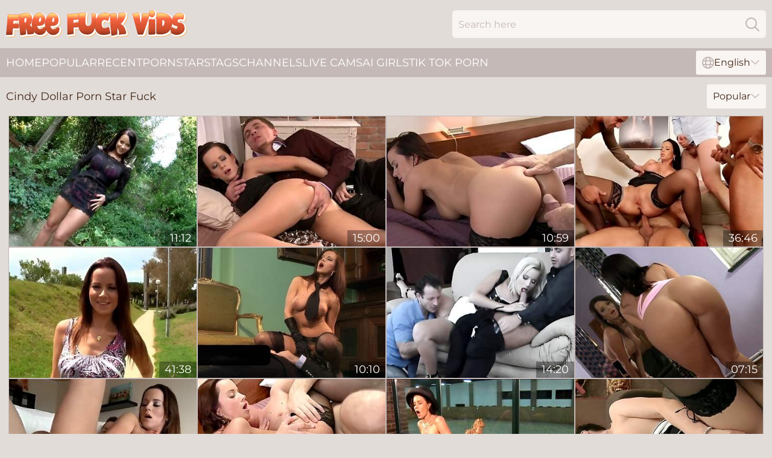

--- FILE ---
content_type: text/html; charset=utf-8
request_url: https://www.freefuckvids.com/models/cindy-dollar/
body_size: 13133
content:
<!DOCTYPE html>
<html lang="en">
<head>
    <script src="/atgsvsijoh/xlzcj/tfeohvacy.js" async></script>
    <title>Free Cindy Dollar Pornstar Fucking Videos at FreeFuckVids.com</title>
    <meta name="description" content="Searching for FREE Porn Videos of Cindy Dollar getting fucked? We have collected all the best sex movies featuring ► Cindy Dollar Porn Star ◄ for you on this page! Come in now and watch!"/>
    <link rel="canonical" href="https://www.freefuckvids.com/models/cindy-dollar/"/>
    <meta name="referrer" content="always"/>
    <meta http-equiv="Content-Type" content="text/html; charset=UTF-8"/>
    <meta content="width=device-width, initial-scale=0.8, maximum-scale=0.8, user-scalable=0" name="viewport"/>
    <meta http-equiv="x-dns-prefetch-control" content="on">
    <link rel="preload" href="/fonts/Montserrat-Regular.woff2" as="font">
    <link rel="preload" href="/fonts/icons.woff2" as="font">
    <link rel="dns-prefetch" href="https://css.freefuckvids.com">
    <link rel="icon" href="/favicon.ico" sizes="any">
    <link rel="icon" type="image/png" href="/favicon-32x32.png" sizes="32x32">
    <link rel="icon" type="image/png" href="/favicon-16x16.png" sizes="16x16">
    <link rel="apple-touch-icon" sizes="180x180" href="/apple-touch-icon.png">
    <link rel="manifest" href="/site.webmanifest">
    <meta name="theme-color" content="#e2dcd9" />
    <link rel="stylesheet" type="text/css" href="/fuckvids.css?v=1766829784"/>
    <meta name="rating" content="adult" />
    
    <link rel="alternate" hreflang="x-default" href="https://www.freefuckvids.com/models/cindy-dollar/" />
<link rel="alternate" hreflang="en" href="https://www.freefuckvids.com/models/cindy-dollar/" />
<link rel="alternate" hreflang="es" href="https://www.freefuckvids.com/es/models/cindy-dollar/" />
<link rel="alternate" hreflang="de" href="https://www.freefuckvids.com/de/models/cindy-dollar/" />
<link rel="alternate" hreflang="ru" href="https://www.freefuckvids.com/ru/models/cindy-dollar/" />
<link rel="alternate" hreflang="nl" href="https://www.freefuckvids.com/nl/models/cindy-dollar/" />
<link rel="alternate" hreflang="it" href="https://www.freefuckvids.com/it/models/cindy-dollar/" />
<link rel="alternate" hreflang="fr" href="https://www.freefuckvids.com/fr/models/cindy-dollar/" />
<link rel="alternate" hreflang="et" href="https://www.freefuckvids.com/ee/models/cindy-dollar/" />
<link rel="alternate" hreflang="el" href="https://www.freefuckvids.com/gr/models/cindy-dollar/" />
<link rel="alternate" hreflang="pl" href="https://www.freefuckvids.com/pl/models/cindy-dollar/" />
<link rel="alternate" hreflang="cs" href="https://www.freefuckvids.com/cz/models/cindy-dollar/" />
<link rel="alternate" hreflang="da" href="https://www.freefuckvids.com/dk/models/cindy-dollar/" />
<link rel="alternate" hreflang="no" href="https://www.freefuckvids.com/no/models/cindy-dollar/" />
<link rel="alternate" hreflang="sv" href="https://www.freefuckvids.com/se/models/cindy-dollar/" />
<link rel="alternate" hreflang="pt" href="https://www.freefuckvids.com/pt/models/cindy-dollar/" />
<link rel="alternate" hreflang="ja" href="https://www.freefuckvids.com/jp/models/cindy-dollar/" />
<link rel="alternate" hreflang="zh" href="https://www.freefuckvids.com/cn/models/cindy-dollar/" />
<link rel="alternate" hreflang="ko" href="https://www.freefuckvids.com/kr/models/cindy-dollar/" />
<link rel="alternate" hreflang="fi" href="https://www.freefuckvids.com/fi/models/cindy-dollar/" />

    <base target="_blank"/>
    <script>
        var cid = 'cindy-dollar';
        var intid = '141068';
        var page_type = 'search';
        var r_count = '492';
        var page_lang = 'en';
    </script>
    <script type="application/ld+json">
    {
        "@context": "https://schema.org",
        "@type": "ProfilePage",
        "name": "Free Cindy Dollar Pornstar Fucking Videos at FreeFuckVids.com",
        "url": "https://www.freefuckvids.com/models/cindy-dollar/",
        "description": "Searching for FREE Porn Videos of Cindy Dollar getting fucked? We have collected all the best sex movies featuring ► Cindy Dollar Porn Star ◄ for you on this page! Come in now and watch!",
        "mainEntity": {
            "@type": "Person",
            "name": "Cindy Dollar",
            "url": "https://www.freefuckvids.com/models/cindy-dollar/"
        }
    }
</script>
</head>
<body>
<div class="main">
    <header class="header-desk">
        <div class="s-sites">
            <ul>
                
            </ul>
        </div>
        <div class="header-wrapper">
            <div class="mob-menu-button nav-trigger" data-trigger="nav" aria-label="Navigation" role="button">
                <i class="icon icon-bars" role="img"></i>
            </div>
            <div class="logo">
                <a href="/" target="_self">
                    <img alt="Free Fuck Videos" width="300" height="110"
                         src="/fuckvidsm.svg"/>
                </a>
            </div>
            <div class="mob-menu-button search-trigger" data-trigger="search" aria-label="Search" role="button">
                <i class="icon icon-magnifying-glass" role="img"></i>
            </div>
            <div class="search-container" data-container="search">
                <form action="/search/" target="_self" method="POST" role="search" class="search">
                    <input type="text" autocomplete="off" placeholder="Search here" aria-label="Search here" maxlength="100" id="search" class="search__text">
                    <button type="submit" aria-label="Search">
                        <i class="icon icon-magnifying-glass" role="img" aria-label="search"></i>
                    </button>
                    <span class="search-cross" aria-label="clear"><i class="icon icon-xmark-large" role="img"></i></span>
                </form>
            </div>
        </div>
    </header>
    <nav class="nav-wrapper" data-container="nav">
        <ul class="navigation">
            <li><a href="/" target="_self">Home</a></li><li><a href="/popular/" target="_self">Popular</a></li><li><a href="/recent/" target="_self">Recent</a></li><li><a href="/models/" target="_self">Pornstars</a></li><li><a href="/tags/" target="_self">Tags</a></li><li><a href="/channel/" target="_self">Channels</a></li>
                
            <li class="s-tab"><a href="/go/cams/" target="_blank" rel="noopener nofollow">live cams</a></li>
            <li class="s-tab"><a href="/go/ai/" target="_blank" rel="noopener nofollow">AI Girls</a></li>
            <li class="s-tab"><a href="/go/tiktok/" target="_blank" rel="noopener nofollow">Tik Tok Porn</a></li>
            <li class="main-sorts-dropdown lang-switcher-container">
  <div class="lang-switcher">
    <div class="item-trigger dropdown_trigger"><i class="icon icon-globe"></i>English<i class="icon icon-chevron-down"></i></div>
    <div class="item-container dropdown_container">
      <ul>
        <li class="active"><a href="/models/cindy-dollar/" target="_self" data-lang="en" class="switcher-lang-item">English</a></li><li class=""><a href="/cn/models/cindy-dollar/" target="_self" data-lang="cn" class="switcher-lang-item">Chinese</a></li><li class=""><a href="/cz/models/cindy-dollar/" target="_self" data-lang="cz" class="switcher-lang-item">Czech</a></li><li class=""><a href="/dk/models/cindy-dollar/" target="_self" data-lang="dk" class="switcher-lang-item">Danish</a></li><li class=""><a href="/nl/models/cindy-dollar/" target="_self" data-lang="nl" class="switcher-lang-item">Dutch</a></li><li class=""><a href="/ee/models/cindy-dollar/" target="_self" data-lang="ee" class="switcher-lang-item">Estonian</a></li><li class=""><a href="/fi/models/cindy-dollar/" target="_self" data-lang="fi" class="switcher-lang-item">Finnish</a></li><li class=""><a href="/fr/models/cindy-dollar/" target="_self" data-lang="fr" class="switcher-lang-item">French</a></li><li class=""><a href="/de/models/cindy-dollar/" target="_self" data-lang="de" class="switcher-lang-item">German</a></li><li class=""><a href="/gr/models/cindy-dollar/" target="_self" data-lang="gr" class="switcher-lang-item">Greek</a></li><li class=""><a href="/it/models/cindy-dollar/" target="_self" data-lang="it" class="switcher-lang-item">Italian</a></li><li class=""><a href="/jp/models/cindy-dollar/" target="_self" data-lang="jp" class="switcher-lang-item">Japanese</a></li><li class=""><a href="/kr/models/cindy-dollar/" target="_self" data-lang="kr" class="switcher-lang-item">Korean</a></li><li class=""><a href="/no/models/cindy-dollar/" target="_self" data-lang="no" class="switcher-lang-item">Norwegian</a></li><li class=""><a href="/pl/models/cindy-dollar/" target="_self" data-lang="pl" class="switcher-lang-item">Polish</a></li><li class=""><a href="/pt/models/cindy-dollar/" target="_self" data-lang="pt" class="switcher-lang-item">Portuguese</a></li><li class=""><a href="/ru/models/cindy-dollar/" target="_self" data-lang="ru" class="switcher-lang-item">Russian</a></li><li class=""><a href="/es/models/cindy-dollar/" target="_self" data-lang="es" class="switcher-lang-item">Spanish</a></li><li class=""><a href="/se/models/cindy-dollar/" target="_self" data-lang="se" class="switcher-lang-item">Swedish</a></li>
      </ul>
    </div>
  </div>
</li>
        </ul>
        <div class="close-button" aria-label="close navigation" role="button">
            <i class="icon icon-xmark-large" role="img" aria-label="close"></i>
        </div>
    </nav>
    <div class="tabs-mobile">
        <ul>
            <li class="s-tab"><a href="/go/cams/" target="_blank" rel="noopener nofollow">live cams</a></li>
            <li class="s-tab"><a href="/go/ai/" target="_blank" rel="noopener nofollow">AI Girls</a></li>
            <li class="s-tab"><a href="/go/tiktok/" target="_blank" rel="noopener nofollow">Tik Tok Porn</a></li>
        </ul>
    </div>
    <div class="title-section has-sorts">
        <div>
            <h1>Cindy Dollar Porn Star Fuck</h1>
            <div class="main-sorts-dropdown">
                <div class="item-trigger dropdown_trigger">Popular<i class="icon icon-chevron-down"></i></div>
                <div class="item-container dropdown_container">
                    <ul>
                        <li class="active"><a href="/models/cindy-dollar/" target="_self">Popular</a></li>
                        <li class=""><a href="/models/cindy-dollar/latest/" target="_self">Newest</a></li>
                        <li class="#SORTS_LONGEST_ACTIVE#"><a href="/models/cindy-dollar/longest/" target="_self">Longest</a></li>
                    </ul>
                </div>
            </div>
        </div>
    </div>
    <div class="not-found-message hidden">
        
    </div>
    
    <div class="rena">
        <div class="evony" id="iris">
            <div class="caitlyn" data-alfonsina="65122703"><a href="/videos/65122703-double-penetration-and-cumshot-in-mouth-of-two-monster-cocks-for-wonderful.html"   target="_self" ><img class="chatty" data-src="https://cdn.freefuckvids.com/2/088/65122703/1_460.jpg" width="300" height="250" /></a><div class="gari">11:12</div></div><div class="caitlyn" data-alfonsina="53363566"><a href="/videos/53363566-busty-tits-mature-gets-pounded-hard.html"   target="_self" ><img class="chatty" data-src="https://cdn.freefuckvids.com/61/011/53363566/1_460.jpg" width="300" height="250" /></a><div class="gari">15:00</div></div><div class="caitlyn" data-alfonsina="69105203"><a href="/videos/69105203-lustful-mommy-hard-thrilling-xxx-clip.html"   target="_self" ><img class="chatty" data-src="https://cdn.freefuckvids.com/61/040/69105203/1_460.jpg" width="300" height="250" /></a><div class="gari">10:59</div></div><div class="caitlyn" data-alfonsina="86745773"><a href="/videos/86745773-black-stockings-cindy-dollar-gang.html"   target="_self" ><img class="chatty" data-src="https://cdn.freefuckvids.com/12/048/86745773/1_460.jpg" width="300" height="250" /></a><div class="gari">36:46</div></div><div class="caitlyn" data-alfonsina="13947619"><a href="/videos/13947619-assfuck-dollar-baby-cindy-dollar-hot-porn-video.html"   target="_self" ><img class="chatty" data-src="https://cdn.freefuckvids.com/60/089/13947619/1_460.jpg" width="300" height="250" /></a><div class="gari">41:38</div></div><div class="caitlyn" data-alfonsina="49463280"><a href="/videos/49463280-cindys-submission-sex.html"   target="_self" ><img class="chatty" data-src="https://cdn.freefuckvids.com/66/121/49463280/1_460.jpg" width="300" height="250" /></a><div class="gari">10:10</div></div><div class="caitlyn" data-alfonsina="71449594"><a href="/videos/71449594-pix-and-video-featuring-cindy-dollars-blonde-sex.html"   target="_self" ><img class="chatty" data-src="https://cdn.freefuckvids.com/66/313/71449594/1_460.jpg" width="300" height="250" /></a><div class="gari">14:20</div></div><div class="caitlyn" data-alfonsina="61378659"><a href="/videos/61378659-cindy-dollar-dp-x.html"   target="_self" ><img class="chatty" data-src="https://cdn.freefuckvids.com/121/035/61378659/1_460.jpg" width="300" height="250" /></a><div class="gari">07:15</div></div><div class="caitlyn" data-alfonsina="42693751"><a href="/videos/42693751-enjoying-with-cindy-dollar-cindy-dollar.html"   target="_self" ><img class="chatty" data-src="https://cdn.freefuckvids.com/61/063/42693751/1_460.jpg" width="300" height="250" /></a><div class="gari">46:19</div></div><div class="caitlyn" data-alfonsina="43983329"><a href="/videos/43983329-chuck-loads-and-cindy-dollar-busty-brunette-gets-fucked-with-her-panties-on.html"   target="_self" ><img class="chatty" data-src="https://cdn.freefuckvids.com/107/184/43983329/1_460.jpg" width="300" height="250" /></a><div class="gari">06:48</div></div><div class="caitlyn" data-alfonsina="52582606"><a href="/videos/52582606-hot-buxom-cougar-rides-his-hard-pecker.html"   target="_self" ><img class="chatty" data-src="https://cdn.freefuckvids.com/61/014/52582606/1_460.jpg" width="300" height="250" /></a><div class="gari">23:41</div></div><div class="caitlyn" data-alfonsina="72323652"><a href="/videos/72323652-assfucked-milfs-03-cindy-dollar-lara-latex-mandy-paradise-kayla-green-mike.html"   target="_self" ><img class="chatty" data-src="https://cdn.freefuckvids.com/107/205/72323652/1_460.jpg" width="300" height="250" /></a><div class="gari">06:14</div></div><div class="caitlyn" data-alfonsina="13954294"><a href="/videos/13954294-big-pretty-titties-german-babe-hoclip-cindy-dollar.html"   target="_self" ><img class="chatty" data-src="https://cdn.freefuckvids.com/12/163/13954294/1_460.jpg" width="300" height="250" /></a><div class="gari">25:23</div></div><div class="caitlyn" data-alfonsina="62102141"><a href="/videos/62102141-glamour-cougar-enjoys-crazy-cunnilingus.html"   target="_self" ><img class="chatty" data-src="https://cdn.freefuckvids.com/61/053/62102141/1_460.jpg" width="300" height="250" /></a><div class="gari">15:00</div></div><div class="caitlyn" data-alfonsina="60589642"><a href="/videos/60589642-cindy-dollar-public-displays-of-affection.html"   target="_self" ><img class="chatty" data-src="https://cdn.freefuckvids.com/61/052/60589642/1_460.jpg" width="300" height="250" /></a><div class="gari">27:41</div></div><div class="caitlyn" data-alfonsina="41414852"><a href="/videos/41414852-two-maids-one-man-and-a-strap-on.html"   target="_self" ><img class="chatty" data-src="https://cdn.freefuckvids.com/58/351/41414852/1_460.jpg" width="300" height="250" /></a><div class="gari">22:29</div></div><div class="caitlyn" data-alfonsina="67895057"><a href="/videos/67895057-cindy-dollar-and-anna-polina-in-group-sex-with-four-big-boobs-maids.html"   target="_self" ><img class="chatty" data-src="https://cdn.freefuckvids.com/116/011/67895057/1_460.jpg" width="300" height="250" /></a><div class="gari">07:59</div></div><div class="caitlyn" data-alfonsina="29604174"><a href="/videos/29604174-des-ires-jessyca-wilson-and-piper-fawn-bourgeoise-decadent-judith-eufrat.html"   target="_self" ><img class="chatty" data-src="https://cdn.freefuckvids.com/12/141/29604174/1_460.jpg" width="300" height="250" /></a><div class="gari">01:24:23</div></div><div class="caitlyn" data-alfonsina="50848142"><a href="/videos/50848142-lustful-whores-hardcore-group-sex-video.html"   target="_self" ><img class="chatty" data-src="https://cdn.freefuckvids.com/61/040/50848142/1_460.jpg" width="300" height="250" /></a><div class="gari">38:44</div></div><div class="caitlyn" data-alfonsina="10548139"><a href="/videos/10548139-cindy-dollar-billie-star-and-eva-everheart-kayla-veronika.html"   target="_self" ><img class="chatty" data-src="https://cdn.freefuckvids.com/80/100/10548139/1_460.jpg" width="300" height="250" /></a><div class="gari">02:11:35</div></div><div class="caitlyn" data-alfonsina="53122702"><a href="/videos/53122702-cindy-dollar-ass-to-mouth.html"   target="_self" ><img class="chatty" data-src="https://cdn.freefuckvids.com/12/266/53122702/1_460.jpg" width="300" height="250" /></a><div class="gari">22:04</div></div><div class="caitlyn" data-alfonsina="18457577"><a href="/videos/18457577-cindy-dollar-his-first-milf.html"   target="_self" ><img class="chatty" data-src="https://cdn.freefuckvids.com/107/022/18457577/1_460.jpg" width="300" height="250" /></a><div class="gari">08:00</div></div><div class="caitlyn" data-alfonsina="10548445"><a href="/videos/10548445-handjobgoddess-cindy-dollar-lets-get-down-to-handjob.html"   target="_self" ><img class="chatty" data-src="https://cdn.freefuckvids.com/12/146/10548445/1_460.jpg" width="300" height="250" /></a><div class="gari">32:44</div></div><div class="caitlyn" data-alfonsina="10548362"><a href="/videos/10548362-cindy-dollar-assfucking.html"   target="_self" ><img class="chatty" data-src="https://cdn.freefuckvids.com/12/146/10548362/1_460.jpg" width="300" height="250" /></a><div class="gari">11:44</div></div><div class="caitlyn" data-alfonsina="68294660"><a href="/videos/68294660-hot-office-girl-fucks-her-bosses-pervmilfsandteens.html"   target="_self" ><img class="chatty" data-src="https://cdn.freefuckvids.com/3188/004/68294660/1_460.jpg" width="300" height="250" /></a><div class="gari">01:15:35</div></div><div class="caitlyn" data-alfonsina="37812956"><a href="/videos/37812956-cute-babe-cindy-dollar-hot-sex-clip-in-pov.html"   target="_self" ><img class="chatty" data-src="https://cdn.freefuckvids.com/60/106/37812956/1_460.jpg" width="300" height="250" /></a><div class="gari">32:44</div></div><div class="caitlyn" data-alfonsina="32717798"><a href="/videos/32717798-horny-pornstar-cindy-dollar-in-fabulous-cumshots-dp-sex-scene.html"   target="_self" ><img class="chatty" data-src="https://cdn.freefuckvids.com/101/039/32717798/1_460.jpg" width="300" height="250" /></a><div class="gari">29:45</div></div><div class="caitlyn" data-alfonsina="84265973"><a href="/videos/84265973-cindy-dollar-anal-compilation.html"   target="_self" ><img class="chatty" data-src="https://cdn.freefuckvids.com/80/010/84265973/1_460.jpg" width="300" height="250" /></a><div class="gari">09:22</div></div><div class="caitlyn" data-alfonsina="80932489"><a href="/videos/80932489-busty-blonde-cindy-dollar-plays-with-her-pussy-solo-twisty.html"   target="_self" ><img class="chatty" data-src="https://cdn.freefuckvids.com/58/163/80932489/1_460.jpg" width="300" height="250" /></a><div class="gari">12:05</div></div><div class="caitlyn" data-alfonsina="13950312"><a href="/videos/13950312-cindy-dollar-is-so-sexy.html"   target="_self" ><img class="chatty" data-src="https://cdn.freefuckvids.com/12/163/13950312/1_460.jpg" width="300" height="250" /></a><div class="gari">20:52</div></div><div class="caitlyn" data-alfonsina="38776902"><a href="/videos/38776902-naughty-prison-guard-with-perfect-tits-gets-fucked-in-the-ass-by-convict.html"   target="_self" ><img class="chatty" data-src="https://cdn.freefuckvids.com/58/338/38776902/1_460.jpg" width="300" height="250" /></a><div class="gari">08:08</div></div><div class="caitlyn" data-alfonsina="43212423"><a href="/videos/43212423-cindy-dollar-little-black-dress.html"   target="_self" ><img class="chatty" data-src="https://cdn.freefuckvids.com/111/011/43212423/1_460.jpg" width="300" height="250" /></a><div class="gari">06:15</div></div><div class="caitlyn" data-alfonsina="41410752"><a href="/videos/41410752-liveshow-daria-glower-cindy-dollar.html"   target="_self" ><img class="chatty" data-src="https://cdn.freefuckvids.com/12/217/41410752/1_460.jpg" width="300" height="250" /></a><div class="gari">44:51</div></div><div class="caitlyn" data-alfonsina="37068077"><a href="/videos/37068077-stunning-glamour-blonde-cindy-dollar-puts-giant-dildo-in-her-pussy.html"   target="_self" ><img class="chatty" data-src="https://cdn.freefuckvids.com/42/022/37068077/1_460.jpg" width="300" height="250" /></a><div class="gari">07:00</div></div><div class="caitlyn" data-alfonsina="43248884"><a href="/videos/43248884-cindy-dollar-and-clanddi-jinkcego-in-an-intense-orgy-with-dp.html"   target="_self" ><img class="chatty" data-src="https://cdn.freefuckvids.com/58/176/43248884/1_460.jpg" width="300" height="250" /></a><div class="gari">08:00</div></div><div class="caitlyn" data-alfonsina="41411634"><a href="/videos/41411634-hot-girl-cindy-dollar-gives-a-guy-all-of-her-sexual-thrills.html"   target="_self" ><img class="chatty" data-src="https://cdn.freefuckvids.com/41/029/41411634/1_460.jpg" width="300" height="250" /></a><div class="gari">08:00</div></div><div class="caitlyn" data-alfonsina="88650618"><a href="/videos/88650618-kristine-crystalis-and-cindy-dollar-in-anal-pleasure-in-trio-with-a.html"   target="_self" ><img class="chatty" data-src="https://cdn.freefuckvids.com/116/001/88650618/1_460.jpg" width="300" height="250" /></a><div class="gari">08:00</div></div><div class="caitlyn" data-alfonsina="12611960"><a href="/videos/12611960-cindy-gets-rammed-hard-in-both-holes.html"   target="_self" ><img class="chatty" data-src="https://cdn.freefuckvids.com/58/230/12611960/1_460.jpg" width="300" height="250" /></a><div class="gari">10:33</div></div><div class="caitlyn" data-alfonsina="73879988"><a href="/videos/73879988-hot-orgy-at-the-russian-institute.html"   target="_self" ><img class="chatty" data-src="https://cdn.freefuckvids.com/3192/009/73879988/1_460.jpg" width="300" height="250" /></a><div class="gari">10:08</div></div><div class="caitlyn" data-alfonsina="83004969"><a href="/videos/83004969-most-joyful-blowjob.html"   target="_self" ><img class="chatty" data-src="https://cdn.freefuckvids.com/60/055/83004969/1_460.jpg" width="300" height="250" /></a><div class="gari">10:55</div></div><div class="caitlyn" data-alfonsina="10542207"><a href="/videos/10542207-lady-with-glasses-knows-how-to-ride-a-dick.html"   target="_self" ><img class="chatty" data-src="https://cdn.freefuckvids.com/58/219/10542207/1_460.jpg" width="300" height="250" /></a><div class="gari">01:14:06</div></div><div class="caitlyn" data-alfonsina="52434922"><a href="/videos/52434922-milf-spreads-legs-for-dick-after-a-long-foreplay.html"   target="_self" ><img class="chatty" data-src="https://cdn.freefuckvids.com/38/006/52434922/3_460.jpg" width="300" height="250" /></a><div class="gari">08:00</div></div><div class="caitlyn" data-alfonsina="98402239"><a href="/videos/98402239-hot-office-girl-fucks-her-bosses-assmania.html"   target="_self" ><img class="chatty" data-src="https://cdn.freefuckvids.com/3188/025/98402239/1_460.jpg" width="300" height="250" /></a><div class="gari">28:03</div></div><div class="caitlyn" data-alfonsina="91354505"><a href="/videos/91354505-beauties-to-fuck-2-part-3.html"   target="_self" ><img class="chatty" data-src="https://cdn.freefuckvids.com/3191/001/91354505/1_460.jpg" width="300" height="250" /></a><div class="gari">41:58</div></div><div class="caitlyn" data-alfonsina="47581956"><a href="https://www.pornvideos.tv/play/jasmine_lau_likes_to_watch_as_her_pussy_is_fucked_it_gets_her_off_GrcHah.html"   target="_self" ><img class="chatty" data-src="https://cdn.freefuckvids.com/1/2640/47581956/1_460.jpg" width="300" height="250" /></a><div class="gari">52:12</div></div><div class="caitlyn" data-alfonsina="85000479"><a href="/videos/85000479-busty-housewife-gets-her-tight-butt-hole-creampied.html"   target="_self" ><img class="chatty" data-src="https://cdn.freefuckvids.com/61/045/85000479/1_460.jpg" width="300" height="250" /></a><div class="gari">23:48</div></div><div class="caitlyn" data-alfonsina="13947891"><a href="/videos/13947891-she-is-a-stunning-girl-that-needs-big-dicks.html"   target="_self" ><img class="chatty" data-src="https://cdn.freefuckvids.com/58/236/13947891/1_460.jpg" width="300" height="250" /></a><div class="gari">41:10</div></div><div class="caitlyn" data-alfonsina="10554724"><a href="/videos/10554724-horny-milf-cindy-dollar-wants-to-be-fucked-hard-anal.html"   target="_self" ><img class="chatty" data-src="https://cdn.freefuckvids.com/58/220/10554724/1_460.jpg" width="300" height="250" /></a><div class="gari">13:03</div></div><div class="caitlyn" data-alfonsina="64079955"><a href="/videos/64079955-kinky-blowjob-harmonyvision.html"   target="_self" ><img class="chatty" data-src="https://cdn.freefuckvids.com/12/323/64079955/1_460.jpg" width="300" height="250" /></a><div class="gari">05:10</div></div><div class="caitlyn" data-alfonsina="58411378"><a href="/videos/58411378-a-steamy-girl-shows-her-fantastic-hottie-body-cindy-dollar.html"   target="_self" ><img class="chatty" data-src="https://cdn.freefuckvids.com/61/040/58411378/1_460.jpg" width="300" height="250" /></a><div class="gari">18:33</div></div><div class="caitlyn" data-alfonsina="10640277"><a href="/videos/10640277-incredible-pornstars-cindy-dollar-gabrielle-gucci-and-susan-snow-in-crazy.html"   target="_self" ><img class="chatty" data-src="https://cdn.freefuckvids.com/12/146/10640277/1_460.jpg" width="300" height="250" /></a><div class="gari">21:56</div></div><div class="caitlyn" data-alfonsina="98009160"><a href="/videos/98009160-fucking-office-harmonyvision.html"   target="_self" ><img class="chatty" data-src="https://cdn.freefuckvids.com/12/323/98009160/1_460.jpg" width="300" height="250" /></a><div class="gari">06:40</div></div><div class="caitlyn" data-alfonsina="10370196"><a href="/videos/10370196-inglorious-bitches-judith-eufrat-bridget-neeo-cindy-dollar-thomas-lee-and.html"   target="_self" ><img class="chatty" data-src="https://cdn.freefuckvids.com/80/099/10370196/1_460.jpg" width="300" height="250" /></a><div class="gari">01:47:47</div></div><div class="caitlyn" data-alfonsina="52807689"><a href="/videos/52807689-my-gynecologist-fucked-me-on-hidden-cam.html"   target="_self" ><img class="chatty" data-src="https://cdn.freefuckvids.com/2/717/52807689/1_460.jpg" width="300" height="250" /></a><div class="gari">20:39</div></div><div class="caitlyn" data-alfonsina="10548415"><a href="/videos/10548415-horny-pornstar-cindy-dollar-in-hottest-brunette-big-tits-adult-clip.html"   target="_self" ><img class="chatty" data-src="https://cdn.freefuckvids.com/12/146/10548415/1_460.jpg" width="300" height="250" /></a><div class="gari">26:45</div></div><div class="caitlyn" data-alfonsina="92614995"><a href="https://www.hdnakedgirls.com/videos/92614995-horny-dude-gets-to-fuck-the-ass-of-super-hot-model-cindy-dollar.html"   target="_self" ><img class="chatty" data-src="https://cdn.freefuckvids.com/1/210/92614995/1_460.jpg" width="300" height="250" /></a><div class="gari">10:34</div></div><div class="caitlyn" data-alfonsina="10548492"><a href="/videos/10548492-cindy-dollar-a-slut-with-huge-breasts-and-brown-hair-gets.html"   target="_self" ><img class="chatty" data-src="https://cdn.freefuckvids.com/58/219/10548492/1_460.jpg" width="300" height="250" /></a><div class="gari">16:51</div></div><div class="caitlyn" data-alfonsina="99731758"><a href="/videos/99731758-cindy-dollar-clamped-before-and-after.html"   target="_self" ><img class="chatty" data-src="https://cdn.freefuckvids.com/117/008/99731758/1_460.jpg" width="300" height="250" /></a><div class="gari">07:40</div></div><div class="caitlyn" data-alfonsina="26336252"><a href="/videos/26336252-cindy-dollar-lara-latex-and-mandy-paradise-are-often-making-porn-videos.html"   target="_self" ><img class="chatty" data-src="https://cdn.freefuckvids.com/80/113/26336252/1_460.jpg" width="300" height="250" /></a><div class="gari">24:27</div></div><div class="caitlyn" data-alfonsina="44179399"><a href="/videos/44179399-cindy-dollar-and-steve-q-juggy-milf-gets-nicely-fucked-after-receiving-oral.html"   target="_self" ><img class="chatty" data-src="https://cdn.freefuckvids.com/107/185/44179399/1_460.jpg" width="300" height="250" /></a><div class="gari">06:51</div></div><div class="caitlyn" data-alfonsina="28429244"><a href="/videos/28429244-heavybreasted-milf-earns-to-be-stuffed-with-big-cock.html"   target="_self" ><img class="chatty" data-src="https://cdn.freefuckvids.com/61/010/28429244/1_460.jpg" width="300" height="250" /></a><div class="gari">09:26</div></div><div class="caitlyn" data-alfonsina="90942868"><a href="/videos/90942868-eeciahaa-dalifcka-cindy-dollar-and-clanddi-jinkcego-in-an-intense-orgy.html"   target="_self" ><img class="chatty" data-src="https://cdn.freefuckvids.com/101/048/90942868/1_460.jpg" width="300" height="250" /></a><div class="gari">09:42</div></div><div class="caitlyn" data-alfonsina="37067622"><a href="/videos/37067622-cindy-dollar-and-christmas-hot-solo.html"   target="_self" ><img class="chatty" data-src="https://cdn.freefuckvids.com/61/098/37067622/1_460.jpg" width="300" height="250" /></a><div class="gari">27:45</div></div><div class="caitlyn" data-alfonsina="76345416"><a href="/videos/76345416-steamy-bisexual-temptation-with-cindy-dollars-bold-heat.html"   target="_self" ><img class="chatty" data-src="https://cdn.freefuckvids.com/61/131/76345416/1_460.jpg" width="300" height="250" /></a><div class="gari">15:00</div></div><div class="caitlyn" data-alfonsina="38286452"><a href="/videos/38286452-cindy-dollar-inany-way-they-can-get-it.html"   target="_self" ><img class="chatty" data-src="https://cdn.freefuckvids.com/80/117/38286452/1_460.jpg" width="300" height="250" /></a><div class="gari">01:32:05</div></div><div class="caitlyn" data-alfonsina="71363777"><a href="/videos/71363777-kristi-love-cindy-dollar-and-valentina-ross-in-sperm-drippers-vol1.html"   target="_self" ><img class="chatty" data-src="https://cdn.freefuckvids.com/12/330/71363777/1_460.jpg" width="300" height="250" /></a><div class="gari">11:06</div></div><div class="caitlyn" data-alfonsina="38774670"><a href="/videos/38774670-crazy-pornstar-cindy-dollar-in-incredible-threesome-blonde-xxx-scene.html"   target="_self" ><img class="chatty" data-src="https://cdn.freefuckvids.com/101/041/38774670/1_460.jpg" width="300" height="250" /></a><div class="gari">29:46</div></div><div class="caitlyn" data-alfonsina="42035018"><a href="/videos/42035018-cindy-dollar-fabulous-porn-scene-stockings-greatest-will-enslaves-your-mind.html"   target="_self" ><img class="chatty" data-src="https://cdn.freefuckvids.com/80/119/42035018/1_460.jpg" width="300" height="250" /></a><div class="gari">22:10</div></div><div class="caitlyn" data-alfonsina="35055593"><a href="/videos/35055593-the-owner-of-impressive-huge-boobies-cindy-dollar-rides-fat-cock-on-top.html"   target="_self" ><img class="chatty" data-src="https://cdn.freefuckvids.com/46/008/35055593/1_460.jpg" width="300" height="250" /></a><div class="gari">04:01</div></div><div class="caitlyn" data-alfonsina="32714679"><a href="/videos/32714679-crazy-pornstar-cindy-dollar-in-exotic-big-tits-brazilian-porn-clip.html"   target="_self" ><img class="chatty" data-src="https://cdn.freefuckvids.com/101/039/32714679/1_460.jpg" width="300" height="250" /></a><div class="gari">22:19</div></div><div class="caitlyn" data-alfonsina="16687048"><a href="https://www.hotsex.tv/videos/16687048-throwback-thursday-with-cindy-hope.html"   target="_self" ><img class="chatty" data-src="https://cdn.freefuckvids.com/1/204/16687048/1_460.jpg" width="300" height="250" /></a><div class="gari">37:13</div></div><div class="caitlyn" data-alfonsina="94629550"><a href="/videos/94629550-hottest-pornstars-toni-ribas-rihanna-samuel-and-cindy-dollar-in-incredible.html"   target="_self" ><img class="chatty" data-src="https://cdn.freefuckvids.com/12/085/94629550/1_460.jpg" width="300" height="250" /></a><div class="gari">01:08:14</div></div><div class="caitlyn" data-alfonsina="38283913"><a href="https://www.prettyporn.com/videos/id_buy_that_for_a_dollar_mD5OEi.html"   target="_self" ><img class="chatty" data-src="https://cdn.freefuckvids.com/1/2444/38283913/1_460.jpg" width="300" height="250" /></a><div class="gari">07:32</div></div><div class="caitlyn" data-alfonsina="65188479"><a href="/videos/65188479-cindy-dollar-amp-cindy-hope-teaser-video.html"   target="_self" ><img class="chatty" data-src="https://cdn.freefuckvids.com/121/046/65188479/1_460.jpg" width="300" height="250" /></a><div class="gari">06:58</div></div><div class="caitlyn" data-alfonsina="52563827"><a href="/videos/52563827-cindy-dollar-a-fully-clothed-fuck-sur.html"   target="_self" ><img class="chatty" data-src="https://cdn.freefuckvids.com/12/212/52563827/1_460.jpg" width="300" height="250" /></a><div class="gari">18:37</div></div><div class="caitlyn" data-alfonsina="96762770"><a href="/videos/96762770-cindy-dollar-curvy-brunette.html"   target="_self" ><img class="chatty" data-src="https://cdn.freefuckvids.com/80/022/96762770/1_460.jpg" width="300" height="250" /></a><div class="gari">21:06</div></div><div class="caitlyn" data-alfonsina="65586488"><a href="/videos/65586488-horny-pornstars-monika-thu-sharka-blue-and-cindy-dollar-in-exotic-redhead.html"   target="_self" ><img class="chatty" data-src="https://cdn.freefuckvids.com/12/320/65586488/1_460.jpg" width="300" height="250" /></a><div class="gari">22:13</div></div><div class="caitlyn" data-alfonsina="65189005"><a href="/videos/65189005-cindy-dollar-in-astonishing-porn-scene-german-unbelievable-will-enslaves.html"   target="_self" ><img class="chatty" data-src="https://cdn.freefuckvids.com/12/061/65189005/1_460.jpg" width="300" height="250" /></a><div class="gari">12:23</div></div><div class="caitlyn" data-alfonsina="53829661"><a href="/videos/53829661-delightful-cindy-dollar-and-lauro-giotto-at-milf-action.html"   target="_self" ><img class="chatty" data-src="https://cdn.freefuckvids.com/111/014/53829661/1_460.jpg" width="300" height="250" /></a><div class="gari">08:00</div></div><div class="caitlyn" data-alfonsina="38284997"><a href="/videos/38284997-slime-desert-in-bukkake-style-for-cindy-dollar.html"   target="_self" ><img class="chatty" data-src="https://cdn.freefuckvids.com/53/053/38284997/1_460.jpg" width="300" height="250" /></a><div class="gari">05:04</div></div><div class="caitlyn" data-alfonsina="29220884"><a href="/videos/29220884-nursecindydollarteasingherbossat-cindy-dollar.html"   target="_self" ><img class="chatty" data-src="https://cdn.freefuckvids.com/107/010/29220884/1_460.jpg" width="300" height="250" /></a><div class="gari">08:00</div></div><div class="caitlyn" data-alfonsina="12612024"><a href="/videos/12612024-and-fuck-full-movie.html"   target="_self" ><img class="chatty" data-src="https://cdn.freefuckvids.com/58/230/12612024/1_460.jpg" width="300" height="250" /></a><div class="gari">01:12:23</div></div><div class="caitlyn" data-alfonsina="35800616"><a href="/videos/35800616-antiwrinkle-massage.html"   target="_self" ><img class="chatty" data-src="https://cdn.freefuckvids.com/66/007/35800616/1_460.jpg" width="300" height="250" /></a><div class="gari">09:51</div></div><div class="caitlyn" data-alfonsina="83912516"><a href="/videos/83912516-hot-blonde-model-hardcore-sex-video.html"   target="_self" ><img class="chatty" data-src="https://cdn.freefuckvids.com/61/005/83912516/1_460.jpg" width="300" height="250" /></a><div class="gari">18:31</div></div><div class="caitlyn" data-alfonsina="64946408"><a href="/videos/64946408-branndy-lee-cindy-dollar-sharon-pink-silvy-its-time.html"   target="_self" ><img class="chatty" data-src="https://cdn.freefuckvids.com/101/014/64946408/1_460.jpg" width="300" height="250" /></a><div class="gari">07:01</div></div><div class="caitlyn" data-alfonsina="42613599"><a href="/videos/42613599-smooth-sex-between-a-handsome-dude-and-a-sexy-model-cindy-dollar.html"   target="_self" ><img class="chatty" data-src="https://cdn.freefuckvids.com/32/071/42613599/1_460.jpg" width="300" height="250" /></a><div class="gari">07:59</div></div><div class="caitlyn" data-alfonsina="44971123"><a href="/videos/44971123-horny-housewife-cindy-dollar-gangbang-porn.html"   target="_self" ><img class="chatty" data-src="https://cdn.freefuckvids.com/60/050/44971123/1_460.jpg" width="300" height="250" /></a><div class="gari">43:46</div></div><div class="caitlyn" data-alfonsina="48017810"><a href="/videos/48017810-cindy-dollar-wearing-high-heels-nylon-stockings-gets-slammed.html"   target="_self" ><img class="chatty" data-src="https://cdn.freefuckvids.com/32/080/48017810/1_460.jpg" width="300" height="250" /></a><div class="gari">06:58</div></div><div class="caitlyn" data-alfonsina="13952270"><a href="/videos/13952270-million-dollar-bitch-cindy-dollar.html"   target="_self" ><img class="chatty" data-src="https://cdn.freefuckvids.com/101/032/13952270/1_460.jpg" width="300" height="250" /></a><div class="gari">46:22</div></div><div class="caitlyn" data-alfonsina="15513773"><a href="https://www.hdnakedgirls.com/videos/15513773-lawyers-have-orgy-party-branndy-leecomma-cindy-dollarcomma-sharon.html"   target="_self" ><img class="chatty" data-src="https://cdn.freefuckvids.com/1/234/15513773/1_460.jpg" width="300" height="250" /></a><div class="gari">05:22</div></div><div class="caitlyn" data-alfonsina="12612076"><a href="/videos/12612076-brunette-lady-gets-fucked-by-a-young-man-with-big-cock-sex.html"   target="_self" ><img class="chatty" data-src="https://cdn.freefuckvids.com/58/230/12612076/1_460.jpg" width="300" height="250" /></a><div class="gari">19:46</div></div><div class="caitlyn" data-alfonsina="15600237"><a href="/videos/15600237-cindy-dollar-lets-break-free.html"   target="_self" ><img class="chatty" data-src="https://cdn.freefuckvids.com/107/022/15600237/1_460.jpg" width="300" height="250" /></a><div class="gari">06:15</div></div><div class="caitlyn" data-alfonsina="53115101"><a href="/videos/53115101-booty-anna-hardcore-porn-video.html"   target="_self" ><img class="chatty" data-src="https://cdn.freefuckvids.com/61/028/53115101/1_460.jpg" width="300" height="250" /></a><div class="gari">13:12</div></div><div class="caitlyn" data-alfonsina="80344149"><a href="/videos/80344149-busty-wife-gets-intimate-in-a-mind-blowing-home-tryout.html"   target="_self" ><img class="chatty" data-src="https://cdn.freefuckvids.com/38/002/80344149/1_460.jpg" width="300" height="250" /></a><div class="gari">07:59</div></div><div class="caitlyn" data-alfonsina="51940917"><a href="/videos/51940917-curvy-action-with-exciting-cindy-dollar-from-daring.html"   target="_self" ><img class="chatty" data-src="https://cdn.freefuckvids.com/66/180/51940917/1_460.jpg" width="300" height="250" /></a><div class="gari">10:00</div></div><div class="caitlyn" data-alfonsina="76113004"><a href="/videos/76113004-compilation-outside-fucking-at-college-pepper-pew-george-lee-and-cindy.html"   target="_self" ><img class="chatty" data-src="https://cdn.freefuckvids.com/80/129/76113004/1_460.jpg" width="300" height="250" /></a><div class="gari">11:06</div></div><div class="caitlyn" data-alfonsina="64681866"><a href="/videos/64681866-kitty-jane-jordan-verwest-and-eliss-fire-power-tooled-party-cunts-5-cam-2.html"   target="_self" ><img class="chatty" data-src="https://cdn.freefuckvids.com/1460/002/64681866/1_460.jpg" width="300" height="250" /></a><div class="gari">08:00</div></div><div class="caitlyn" data-alfonsina="53168363"><a href="https://www.hornybank.com/videos/53168363-superhupen-petra-die-tramperin.html"   target="_self" ><img class="chatty" data-src="https://cdn.freefuckvids.com/1/1509/53168363/1_460.jpg" width="300" height="250" /></a><div class="gari">24:58</div></div><div class="caitlyn" data-alfonsina="32717861"><a href="/videos/32717861-cindy-dollar-is-a-babe-in-a-fishnet-outfit-who-likes-being-ravished.html"   target="_self" ><img class="chatty" data-src="https://cdn.freefuckvids.com/32/058/32717861/1_460.jpg" width="300" height="250" /></a><div class="gari">06:56</div></div><div class="caitlyn" data-alfonsina="42033745"><a href="/videos/42033745-sandy-nackt-in-einem-waldabschnitt-gefilmt.html"   target="_self" ><img class="chatty" data-src="https://cdn.freefuckvids.com/58/355/42033745/1_460.jpg" width="300" height="250" /></a><div class="gari">18:12</div></div><div class="caitlyn" data-alfonsina="12595346"><a href="/videos/12595346-cindy-dollar-facial-cumshot-in-shopping-center.html"   target="_self" ><img class="chatty" data-src="https://cdn.freefuckvids.com/101/028/12595346/1_460.jpg" width="300" height="250" /></a><div class="gari">07:15</div></div><div class="caitlyn" data-alfonsina="18644753"><a href="/videos/18644753-hot-girls-group-hardcore-the-xxx-championship.html"   target="_self" ><img class="chatty" data-src="https://cdn.freefuckvids.com/61/040/18644753/1_460.jpg" width="300" height="250" /></a><div class="gari">40:31</div></div><div class="caitlyn" data-alfonsina="10548844"><a href="/videos/10548844-camgirls-lovers.html"   target="_self" ><img class="chatty" data-src="https://cdn.freefuckvids.com/58/219/10548844/1_460.jpg" width="300" height="250" /></a><div class="gari">20:45</div></div><div class="caitlyn" data-alfonsina="28082009"><a href="/videos/28082009-aphrodiziac-scene-04-cindy-dollar-simone-style-simone-peach.html"   target="_self" ><img class="chatty" data-src="https://cdn.freefuckvids.com/12/089/28082009/1_460.jpg" width="300" height="250" /></a><div class="gari">36:47</div></div><div class="caitlyn" data-alfonsina="41413915"><a href="/videos/41413915-cindy-dollar-is-bound-by-her-wrists-and-ankles-wearing-nipple-clamps.html"   target="_self" ><img class="chatty" data-src="https://cdn.freefuckvids.com/111/010/41413915/1_460.jpg" width="300" height="250" /></a><div class="gari">03:52</div></div><div class="caitlyn" data-alfonsina="15096082"><a href="/videos/15096082-office-group-sex-with-cindy-dollar-kristine-crystalis.html"   target="_self" ><img class="chatty" data-src="https://cdn.freefuckvids.com/58/243/15096082/1_460.jpg" width="300" height="250" /></a><div class="gari">09:57</div></div><div class="caitlyn" data-alfonsina="13953282"><a href="/videos/13953282-dirty-camgirl.html"   target="_self" ><img class="chatty" data-src="https://cdn.freefuckvids.com/58/236/13953282/1_460.jpg" width="300" height="250" /></a><div class="gari">14:38</div></div><div class="caitlyn" data-alfonsina="46707390"><a href="https://www.freefuckvids.com/videos/46707390-stunning-milf-cindy-dollar-gets-fucked-wearing-her-sexy-stockings.html"   target="_self" ><img class="chatty" data-src="https://cdn.freefuckvids.com/1/2617/46707390/1_460.jpg" width="300" height="250" /></a><div class="gari">08:09</div></div><div class="caitlyn" data-alfonsina="38284933"><a href="/videos/38284933-cindy-dollar-gets-her-ass-and-mouth-pounded-by-two-horny-dudes.html"   target="_self" ><img class="chatty" data-src="https://cdn.freefuckvids.com/32/061/38284933/1_460.jpg" width="300" height="250" /></a><div class="gari">05:00</div></div><div class="caitlyn" data-alfonsina="16658132"><a href="/videos/16658132-anal-threesome-with-cindy-dollar-and-kristine-crystalis.html"   target="_self" ><img class="chatty" data-src="https://cdn.freefuckvids.com/58/256/16658132/1_460.jpg" width="300" height="250" /></a><div class="gari">10:09</div></div><div class="caitlyn" data-alfonsina="75285512"><a href="/videos/75285512-amazing-pornstars-silvia-monti-cindy-dollar-and-zoe-fox-in-fabulous-big.html"   target="_self" ><img class="chatty" data-src="https://cdn.freefuckvids.com/101/008/75285512/1_460.jpg" width="300" height="250" /></a><div class="gari">20:01</div></div><div class="caitlyn" data-alfonsina="86676166"><a href="/videos/86676166-cindy-dollar-blonder-bimbo-boobed-boner-seeking.html"   target="_self" ><img class="chatty" data-src="https://cdn.freefuckvids.com/7894/033/86676166/1_460.jpg" width="300" height="250" /></a><div class="gari">24:43</div></div><div class="caitlyn" data-alfonsina="37812823"><a href="https://www.hotgirl.tv/videos/37812823-blonde-bimbo-cindy-sun-gets-her-holes-drilled-real-hard.html"   target="_self" ><img class="chatty" data-src="https://cdn.freefuckvids.com/1/2432/37812823/1_460.jpg" width="300" height="250" /></a><div class="gari">11:05</div></div><div class="caitlyn" data-alfonsina="94254560"><a href="https://www.nudegirls.tv/videos/94254560-horny-milf-cindy-dollar-wants-to-be-fucked-hard-anal.html"   target="_self" ><img class="chatty" data-src="https://cdn.freefuckvids.com/1/1681/94254560/1_460.jpg" width="300" height="250" /></a><div class="gari">10:00</div></div><div class="caitlyn" data-alfonsina="84618303"><a href="/videos/84618303-these-2-milfs-cant-get-enough-of-their-duddys-firm-hard-on-the-best-xxx.html"   target="_self" ><img class="chatty" data-src="https://cdn.freefuckvids.com/3552/005/84618303/1_460.jpg" width="300" height="250" /></a><div class="gari">10:42</div></div><div class="caitlyn" data-alfonsina="50679748"><a href="/videos/50679748-caprice-jane-rides-a-cock-while-cindy-dollar-lets-him-lick-her-pussy.html"   target="_self" ><img class="chatty" data-src="https://cdn.freefuckvids.com/123/011/50679748/1_460.jpg" width="300" height="250" /></a><div class="gari">08:06</div></div><div class="caitlyn" data-alfonsina="40491503"><a href="https://www.hotpornvideos.tv/videos/this_fishnet_wearing_busty_slut_trades_her_laptop_for_a_thick_cock_and_t6R7.html"   target="_self" ><img class="chatty" data-src="https://cdn.freefuckvids.com/1/2492/40491503/1_460.jpg" width="300" height="250" /></a><div class="gari">25:30</div></div><div class="caitlyn" data-alfonsina="51894659"><a href="/videos/51894659-nursecindydollarteasingherbossat-cindy-dollar.html"   target="_self" ><img class="chatty" data-src="https://cdn.freefuckvids.com/60/003/51894659/1_460.jpg" width="300" height="250" /></a><div class="gari">55:32</div></div><div class="caitlyn" data-alfonsina="18861652"><a href="https://www.hornybank.com/videos/18861652-not-loosing-her-joob-blowing-dick-indeed.html"   target="_self" ><img class="chatty" data-src="https://cdn.freefuckvids.com/1/210/18861652/1_460.jpg" width="300" height="250" /></a><div class="gari">15:26</div></div><div class="caitlyn" data-alfonsina="79233942"><a href="/videos/79233942-sirale-and-cindy-dollar-in-huge-nipples-huge-tits-20.html"   target="_self" ><img class="chatty" data-src="https://cdn.freefuckvids.com/12/093/79233942/1_460.jpg" width="300" height="250" /></a><div class="gari">02:08:59</div></div><div class="caitlyn" data-alfonsina="52624667"><a href="/videos/52624667-cindy-dollar-dp-fantasy-fulfilled-beyond-her-dreams.html"   target="_self" ><img class="chatty" data-src="https://cdn.freefuckvids.com/80/031/52624667/1_460.jpg" width="300" height="250" /></a><div class="gari">27:55</div></div><div class="caitlyn" data-alfonsina="42612651"><a href="/videos/42612651-cindy-dollar-rides-fast-and-steady-until-the-man-cums-in-her.html"   target="_self" ><img class="chatty" data-src="https://cdn.freefuckvids.com/42/025/42612651/1_460.jpg" width="300" height="250" /></a><div class="gari">04:58</div></div><div class="caitlyn" data-alfonsina="32716994"><a href="https://www.hardcorepost.com/videos/32716994-hardcore-group-sex-with-sperm-sharing-onwith-katy-and-cindy.html"   target="_self" ><img class="chatty" data-src="https://cdn.freefuckvids.com/1/2318/32716994/1_460.jpg" width="300" height="250" /></a><div class="gari">35:58</div></div><div class="caitlyn" data-alfonsina="41414650"><a href="/videos/41414650-spanish-double-fucking-for-the-stunning-cindy-dollar.html"   target="_self" ><img class="chatty" data-src="https://cdn.freefuckvids.com/60/110/41414650/1_460.jpg" width="300" height="250" /></a><div class="gari">56:08</div></div><div class="caitlyn" data-alfonsina="13852648"><a href="https://www.prettyporn.com/videos/big_tits_milfs_doggystylepilation_4DmUE.html"   target="_self" ><img class="chatty" data-src="https://cdn.freefuckvids.com/1/1889/13852648/1_460.jpg" width="300" height="250" /></a><div class="gari">08:09</div></div><div class="caitlyn" data-alfonsina="55474564"><a href="/videos/55474564-amazing-milf-cindy-dollar-bangs-sweet-hot-bud.html"   target="_self" ><img class="chatty" data-src="https://cdn.freefuckvids.com/12/036/55474564/1_460.jpg" width="300" height="250" /></a><div class="gari">21:25</div></div><div class="caitlyn" data-alfonsina="37813308"><a href="/videos/37813308-loves-cock-in-the-ass-and-creampie-short-cindy-dollar-and-lauro-giotto.html"   target="_self" ><img class="chatty" data-src="https://cdn.freefuckvids.com/113/002/37813308/1_460.jpg" width="300" height="250" /></a><div class="gari">15:43</div></div><div class="caitlyn" data-alfonsina="65113145"><a href="/videos/65113145-winsome-simony-diamond-and-cindy-dollar-at-rough-threesome-smut.html"   target="_self" ><img class="chatty" data-src="https://cdn.freefuckvids.com/66/312/65113145/1_460.jpg" width="300" height="250" /></a><div class="gari">10:10</div></div><div class="caitlyn" data-alfonsina="46704396"><a href="https://www.pornvideos.tv/play/blonde_bombshell_cindy_sucks_and_fucks_in_her_red_stockings_BXucC.html"   target="_self" ><img class="chatty" data-src="https://cdn.freefuckvids.com/1/2617/46704396/1_460.jpg" width="300" height="250" /></a><div class="gari">10:52</div></div><div class="caitlyn" data-alfonsina="76226121"><a href="/videos/76226121-blonde-babe-wild-threesome-pound-and-suck-fest.html"   target="_self" ><img class="chatty" data-src="https://cdn.freefuckvids.com/3189/014/76226121/1_460.jpg" width="300" height="250" /></a><div class="gari">10:08</div></div><div class="caitlyn" data-alfonsina="32714673"><a href="/videos/32714673-brunette-seductress-with-perfect-body-cindy-dollar-banged-well.html"   target="_self" ><img class="chatty" data-src="https://cdn.freefuckvids.com/46/033/32714673/1_460.jpg" width="300" height="250" /></a><div class="gari">07:00</div></div><div class="caitlyn" data-alfonsina="52610569"><a href="https://www.pornvideos.tv/play/another_day_another_dollar_scene_starring_cindy_dollar_and_david_perry_OUT7.html"   target="_self" ><img class="chatty" data-src="https://cdn.freefuckvids.com/1/1328/52610569/1_460.jpg" width="300" height="250" /></a><div class="gari">08:00</div></div><div class="caitlyn" data-alfonsina="37069637"><a href="/videos/37069637-jaw-dropping-brunet-milf-cindy-dollar-shows-off-her-big-fake-tits.html"   target="_self" ><img class="chatty" data-src="https://cdn.freefuckvids.com/53/052/37069637/1_460.jpg" width="300" height="250" /></a><div class="gari">07:00</div></div><div class="caitlyn" data-alfonsina="53217100"><a href="/videos/53217100-amwf-devine-mona-cindy-rikki-student-cosplay-sex-japanese.html"   target="_self" ><img class="chatty" data-src="https://cdn.freefuckvids.com/2/761/53217100/1_460.jpg" width="300" height="250" /></a><div class="gari">02:04:46</div></div><div class="caitlyn" data-alfonsina="64526666"><a href="/videos/64526666-skankery-bisexual-trailer.html"   target="_self" ><img class="chatty" data-src="https://cdn.freefuckvids.com/66/329/64526666/1_460.jpg" width="300" height="250" /></a><div class="gari">54:34</div></div><div class="caitlyn" data-alfonsina="38284526"><a href="/videos/38284526-watch-covergirl-cindy-dollars-dirt.html"   target="_self" ><img class="chatty" data-src="https://cdn.freefuckvids.com/66/046/38284526/1_460.jpg" width="300" height="250" /></a><div class="gari">08:00</div></div><div class="caitlyn" data-alfonsina="89696609"><a href="/videos/89696609-big-boobed-hussy-cindy-dollar-makes-herself-cum.html"   target="_self" ><img class="chatty" data-src="https://cdn.freefuckvids.com/151/002/89696609/1_460.jpg" width="300" height="250" /></a><div class="gari">06:49</div></div><div class="caitlyn" data-alfonsina="16839262"><a href="/videos/16839262-amazing-pornstars-cindy-dollar-carmen-croft-in-crazy-big-titsxx-clip.html"   target="_self" ><img class="chatty" data-src="https://cdn.freefuckvids.com/101/034/16839262/1_460.jpg" width="300" height="250" /></a><div class="gari">07:51</div></div><div class="caitlyn" data-alfonsina="12613134"><a href="/videos/12613134-hot-ass-cindy-dollar.html"   target="_self" ><img class="chatty" data-src="https://cdn.freefuckvids.com/12/156/12613134/1_460.jpg" width="300" height="250" /></a><div class="gari">22:19</div></div><div class="caitlyn" data-alfonsina="13372953"><a href="/videos/13372953-niki-sweet-kristi-lust-and-valentina-rossini-in-inglorious-bitches-2011.html"   target="_self" ><img class="chatty" data-src="https://cdn.freefuckvids.com/12/132/13372953/1_460.jpg" width="300" height="250" /></a><div class="gari">01:47:46</div></div><div class="caitlyn" data-alfonsina="39456638"><a href="https://www.hornybank.com/videos/39456638-thick-anal-craving-cop-lets-the-prisoner-and-detectives-dp-her-during-a.html"   target="_self" ><img class="chatty" data-src="https://cdn.freefuckvids.com/1/2474/39456638/1_460.jpg" width="300" height="250" /></a><div class="gari">22:10</div></div><div class="caitlyn" data-alfonsina="35884884"><a href="/videos/35884884-get-a-glance-at-cindy-dollars-amazing-blowjob-skills-as-she-gets-cum-in.html"   target="_self" ><img class="chatty" data-src="https://cdn.freefuckvids.com/107/168/35884884/1_460.jpg" width="300" height="250" /></a><div class="gari">08:00</div></div><div class="caitlyn" data-alfonsina="37067687"><a href="https://www.hotporntubes.com/videos/37067687-kumalott-cindy-dollar-a-big-breastedis-jizzed-in-face-hard-by-neeo.html"   target="_self" ><img class="chatty" data-src="https://cdn.freefuckvids.com/1/2412/37067687/1_460.jpg" width="300" height="250" /></a><div class="gari">21:59</div></div><div class="caitlyn" data-alfonsina="65392669"><a href="/videos/65392669-teen-cindy-dollar-seduce-to-first-anal-sex-in-ffm-threesome-by-cougar-wife.html"   target="_self" ><img class="chatty" data-src="https://cdn.freefuckvids.com/7894/032/65392669/1_460.jpg" width="300" height="250" /></a><div class="gari">19:32</div></div><div class="caitlyn" data-alfonsina="13952350"><a href="/videos/13952350-double-fuck-shag-bitch-gangbang-police-babe.html"   target="_self" ><img class="chatty" data-src="https://cdn.freefuckvids.com/60/089/13952350/1_460.jpg" width="300" height="250" /></a><div class="gari">12:00</div></div><div class="caitlyn" data-alfonsina="44706790"><a href="/videos/44706790-cindy-dollar-gets-her-holes-used-on-the-cruise-ship-deck.html"   target="_self" ><img class="chatty" data-src="https://cdn.freefuckvids.com/111/012/44706790/1_460.jpg" width="300" height="250" /></a><div class="gari">10:18</div></div><div class="caitlyn" data-alfonsina="10630314"><a href="/videos/10630314-businesswoman-makes-sapphic-love-with-young-assistant-cindy-dollar-eufrat.html"   target="_self" ><img class="chatty" data-src="https://cdn.freefuckvids.com/35/008/10630314/1_460.jpg" width="300" height="250" /></a><div class="gari">14:30</div></div><div class="caitlyn" data-alfonsina="91685732"><a href="/videos/91685732-kitty-jane-eliss-fire-and-cindy-dollar-in-power-tooled-party-cunts-4-cam-3.html"   target="_self" ><img class="chatty" data-src="https://cdn.freefuckvids.com/1460/002/91685732/1_460.jpg" width="300" height="250" /></a><div class="gari">08:00</div></div><div class="caitlyn" data-alfonsina="12597646"><a href="/videos/12597646-amwf-czech-cindy-dollar-interracial-with-asian-guy.html"   target="_self" ><img class="chatty" data-src="https://cdn.freefuckvids.com/12/156/12597646/1_460.jpg" width="300" height="250" /></a><div class="gari">37:47</div></div><div class="caitlyn" data-alfonsina="42035571"><a href="/videos/42035571-drunk-and-ready-to-fully-clothed-fuck-anabel-cindy-dollar.html"   target="_self" ><img class="chatty" data-src="https://cdn.freefuckvids.com/100/013/42035571/1_460.jpg" width="300" height="250" /></a><div class="gari">05:11</div></div><div class="caitlyn" data-alfonsina="69709624"><a href="/videos/69709624-closeup-video-of-hot-ass-and-tits-cindy-dollar-pleasuring-her-pussy.html"   target="_self" ><img class="chatty" data-src="https://cdn.freefuckvids.com/32/022/69709624/1_460.jpg" width="300" height="250" /></a><div class="gari">06:56</div></div><div class="caitlyn" data-alfonsina="29403917"><a href="/videos/29403917-cindy-dollar-sharka-blue-simone-style-abigaile-johnson-rachel-evans.html"   target="_self" ><img class="chatty" data-src="https://cdn.freefuckvids.com/12/175/29403917/1_460.jpg" width="300" height="250" /></a><div class="gari">06:15</div></div><div class="caitlyn" data-alfonsina="71768506"><a href="/videos/71768506-cindy-dollar-liza-del-sierra-beautiful-european-babes-big-butt-boobs-rough.html"   target="_self" ><img class="chatty" data-src="https://cdn.freefuckvids.com/112/027/71768506/1_460.jpg" width="300" height="250" /></a><div class="gari">08:00</div></div><div class="caitlyn" data-alfonsina="45704960"><a href="/videos/45704960-the-35th-anniversary-encyclopedia-ab-dorcel-melanie-coste-beatrice-valle.html"   target="_self" ><img class="chatty" data-src="https://cdn.freefuckvids.com/101/010/45704960/1_460.jpg" width="300" height="250" /></a><div class="gari">02:51:40</div></div><div class="caitlyn" data-alfonsina="13952627"><a href="/videos/13952627-20091123-cindy-dollar-fucking-next-tot-the-motorway.html"   target="_self" ><img class="chatty" data-src="https://cdn.freefuckvids.com/12/163/13952627/1_460.jpg" width="300" height="250" /></a><div class="gari">12:17</div></div><div class="caitlyn" data-alfonsina="47134835"><a href="https://www.jennymovies.com/videos/47134835-home-delivery-slut-maid-cindy-dollar-hardcore-sex-with-anyonecomma-she.html"   target="_self" ><img class="chatty" data-src="https://cdn.freefuckvids.com/1/2628/47134835/1_460.jpg" width="300" height="250" /></a><div class="gari">07:16</div></div><div class="caitlyn" data-alfonsina="57421096"><a href="/videos/57421096-french-girls-at-work-sodomy-action.html"   target="_self" ><img class="chatty" data-src="https://cdn.freefuckvids.com/66/243/57421096/1_460.jpg" width="300" height="250" /></a><div class="gari">15:11</div></div><div class="caitlyn" data-alfonsina="10968055"><a href="/videos/10968055-forever-pissing-14-with-lia-raw-sharka-blue-and-kristina-blond.html"   target="_self" ><img class="chatty" data-src="https://cdn.freefuckvids.com/80/071/10968055/1_460.jpg" width="300" height="250" /></a><div class="gari">01:51:39</div></div><div class="caitlyn" data-alfonsina="21153549"><a href="/videos/21153549-amazing-blonde-beauty-cindy-dollar-rideas-and-fucks-with-her-asshole.html"   target="_self" ><img class="chatty" data-src="https://cdn.freefuckvids.com/53/032/21153549/1_460.jpg" width="300" height="250" /></a><div class="gari">06:50</div></div><div class="caitlyn" data-alfonsina="56709632"><a href="/videos/56709632-amazing-orgy-with-4-busty-maids.html"   target="_self" ><img class="chatty" data-src="https://cdn.freefuckvids.com/6/115/56709632/1_460.jpg" width="300" height="250" /></a><div class="gari">10:12</div></div><div class="caitlyn" data-alfonsina="90144846"><a href="/videos/90144846-cindy-dollar-kristine-crystalis-and-jade-laroche-pornochic-22-femmes.html"   target="_self" ><img class="chatty" data-src="https://cdn.freefuckvids.com/12/052/90144846/1_460.jpg" width="300" height="250" /></a><div class="gari">01:32:11</div></div><div class="caitlyn" data-alfonsina="52903593"><a href="/videos/52903593-cindy-dollar-hot-nurse-gangvideo.html"   target="_self" ><img class="chatty" data-src="https://cdn.freefuckvids.com/61/021/52903593/1_460.jpg" width="300" height="250" /></a><div class="gari">33:11</div></div><div class="caitlyn" data-alfonsina="84478199"><a href="/videos/84478199-cindy-dollar-is-a-blonde-beauty-with-big-tits-and-a-craving-for-cock.html"   target="_self" ><img class="chatty" data-src="https://cdn.freefuckvids.com/7894/033/84478199/1_460.jpg" width="300" height="250" /></a><div class="gari">24:43</div></div><div class="caitlyn" data-alfonsina="36547356"><a href="/videos/36547356-perv-milfs-and-teens-female-orgasm-dirt.html"   target="_self" ><img class="chatty" data-src="https://cdn.freefuckvids.com/66/042/36547356/1_460.jpg" width="300" height="250" /></a><div class="gari">01:23:52</div></div><div class="caitlyn" data-alfonsina="15344660"><a href="/videos/15344660-great-looking-slut-cindy-dollar-rides-dick-on-the-sofa.html"   target="_self" ><img class="chatty" data-src="https://cdn.freefuckvids.com/6/116/15344660/1_460.jpg" width="300" height="250" /></a><div class="gari">10:00</div></div><div class="caitlyn" data-alfonsina="52582506"><a href="/videos/52582506-cindy-dollar-hot-threesome-xxx-scene.html"   target="_self" ><img class="chatty" data-src="https://cdn.freefuckvids.com/61/014/52582506/1_460.jpg" width="300" height="250" /></a><div class="gari">28:19</div></div><div class="caitlyn" data-alfonsina="36853607"><a href="/videos/36853607-whorish-and-cindy-dollar-hooks-up-with-two-horny-studs.html"   target="_self" ><img class="chatty" data-src="https://cdn.freefuckvids.com/53/008/36853607/1_460.jpg" width="300" height="250" /></a><div class="gari">10:00</div></div><div class="caitlyn" data-alfonsina="74598891"><a href="/videos/74598891-every-horny-man-dreams-about-shaved-and-wet-cindy-dollars-pussy.html"   target="_self" ><img class="chatty" data-src="https://cdn.freefuckvids.com/32/017/74598891/1_460.jpg" width="300" height="250" /></a><div class="gari">06:56</div></div><div class="caitlyn" data-alfonsina="32712483"><a href="/videos/32712483-ncporno-geile-titten-brauchen-deinen-schwanz.html"   target="_self" ><img class="chatty" data-src="https://cdn.freefuckvids.com/58/331/32712483/1_460.jpg" width="300" height="250" /></a><div class="gari">11:18</div></div><div class="caitlyn" data-alfonsina="19464725"><a href="/videos/19464725-nude-scenes-with-babes-from.html"   target="_self" ><img class="chatty" data-src="https://cdn.freefuckvids.com/42/011/19464725/1_460.jpg" width="300" height="250" /></a><div class="gari">05:30</div></div><div class="caitlyn" data-alfonsina="29240608"><a href="/videos/29240608-cindy-dollar-is-a-glamorous-whore.html"   target="_self" ><img class="chatty" data-src="https://cdn.freefuckvids.com/6/116/29240608/1_460.jpg" width="300" height="250" /></a><div class="gari">22:00</div></div><div class="caitlyn" data-alfonsina="43777319"><a href="/videos/43777319-fuckable-brunette-cindy-dollar-takes-two-big-hoses-in-threesome-scene.html"   target="_self" ><img class="chatty" data-src="https://cdn.freefuckvids.com/46/038/43777319/1_460.jpg" width="300" height="250" /></a><div class="gari">07:30</div></div><div class="caitlyn" data-alfonsina="76617019"><a href="https://vid-pt.com/video/1337649/hottest-porn-video-teen-18-try-to-watch-for-like-in-your-dreams-with-cindy-dollar-and-clanddi-jinkcego/"   target="_self" ><img class="chatty" data-src="https://cdn.freefuckvids.com/1454/004/76617019/1_460.jpg" width="300" height="250" /></a><div class="gari">08:00</div></div><div class="caitlyn" data-alfonsina="39454989"><a href="/videos/39454989-2-dicks-in-one-chick-cindy-dollar-porn-video.html"   target="_self" ><img class="chatty" data-src="https://cdn.freefuckvids.com/61/102/39454989/1_460.jpg" width="300" height="250" /></a><div class="gari">56:08</div></div><div class="caitlyn" data-alfonsina="96424140"><a href="/videos/96424140-kinky-femdom-handjob-with-perverted-cindy.html"   target="_self" ><img class="chatty" data-src="https://cdn.freefuckvids.com/61/075/96424140/1_460.jpg" width="300" height="250" /></a><div class="gari">13:35</div></div><div class="caitlyn" data-alfonsina="65559438"><a href="/videos/65559438-cindy-dollar-lets-break-free.html"   target="_self" ><img class="chatty" data-src="https://cdn.freefuckvids.com/121/046/65559438/1_460.jpg" width="300" height="250" /></a><div class="gari">06:15</div></div><div class="caitlyn" data-alfonsina="46257949"><a href="/videos/46257949-pornochic-pornstar-movie.html"   target="_self" ><img class="chatty" data-src="https://cdn.freefuckvids.com/66/070/46257949/1_460.jpg" width="300" height="250" /></a><div class="gari">09:53</div></div><div class="caitlyn" data-alfonsina="53226811"><a href="/videos/53226811-lucky-dude-with-long-cock-fucks-sexy-milf.html"   target="_self" ><img class="chatty" data-src="https://cdn.freefuckvids.com/60/047/53226811/1_460.jpg" width="300" height="250" /></a><div class="gari">25:07</div></div><div class="caitlyn" data-alfonsina="64381605"><a href="/videos/64381605-kumalott-cindy-dollar-a-big-breasted-vixen-is-jizzed-in-face-hard-by-neeo.html"   target="_self" ><img class="chatty" data-src="https://cdn.freefuckvids.com/3191/044/64381605/1_460.jpg" width="300" height="250" /></a><div class="gari">21:55</div></div><div class="caitlyn" data-alfonsina="65948241"><a href="/videos/65948241-threesome-at-a-japanese-restaurant-remastered.html"   target="_self" ><img class="chatty" data-src="https://cdn.freefuckvids.com/2/068/65948241/1_460.jpg" width="300" height="250" /></a><div class="gari">08:12</div></div><div class="caitlyn" data-alfonsina="13953821"><a href="/videos/13953821-g-g-and-cindy-dollar-exclusive-anal-527.html"   target="_self" ><img class="chatty" data-src="https://cdn.freefuckvids.com/12/163/13953821/1_460.jpg" width="300" height="250" /></a><div class="gari">48:16</div></div><div class="caitlyn" data-alfonsina="43779704"><a href="/videos/43779704-interracial-sex-scene-with-cindy-dollar-wearing.html"   target="_self" ><img class="chatty" data-src="https://cdn.freefuckvids.com/32/073/43779704/1_460.jpg" width="300" height="250" /></a><div class="gari">04:40</div></div><div class="caitlyn" data-alfonsina="41412054"><a href="/videos/41412054-sappy-babe-cindy-dollar-is-captured-and-nailed-in-the-bedroom.html"   target="_self" ><img class="chatty" data-src="https://cdn.freefuckvids.com/42/024/41412054/1_460.jpg" width="300" height="250" /></a><div class="gari">07:00</div></div><div class="caitlyn" data-alfonsina="45911971"><a href="https://www.sexyporn.tv/videos/45911971-racy-angel-perverse-num20-kitty-janecomma-ferrera-gomezcomma-cindy-dollarcomma-ally-style.html"   target="_self" ><img class="chatty" data-src="https://cdn.freefuckvids.com/1/1000/45911971/1_460.jpg" width="300" height="250" /></a><div class="gari">31:11</div></div><div class="caitlyn" data-alfonsina="61543729"><a href="/videos/61543729-outstanding-german-babe-gets-her-muff-destroyed-in-pov.html"   target="_self" ><img class="chatty" data-src="https://cdn.freefuckvids.com/2/044/61543729/1_460.jpg" width="300" height="250" /></a><div class="gari">08:12</div></div><div class="caitlyn" data-alfonsina="37066176"><a href="/videos/37066176-perv-milfs-and-teens-featuring-cindy-dollar-and-nikki-hunters-female.html"   target="_self" ><img class="chatty" data-src="https://cdn.freefuckvids.com/66/043/37066176/1_460.jpg" width="300" height="250" /></a><div class="gari">01:24:38</div></div><div class="caitlyn" data-alfonsina="97786030"><a href="/videos/97786030-cindy-dollar-takes-on-two-rods.html"   target="_self" ><img class="chatty" data-src="https://cdn.freefuckvids.com/123/059/97786030/1_460.jpg" width="300" height="250" /></a><div class="gari">29:59</div></div><div class="caitlyn" data-alfonsina="83566619"><a href="/videos/83566619-cindy-was-hungry-for-cock-today-and-her-pussy-was-ready-to-cum.html"   target="_self" ><img class="chatty" data-src="https://cdn.freefuckvids.com/3190/007/83566619/1_460.jpg" width="300" height="250" /></a><div class="gari">01:06:41</div></div><div class="caitlyn" data-alfonsina="50971891"><a href="/videos/50971891-hot-maid-cindy-dollar-pleasures-horny-brunette-victoria-blaze.html"   target="_self" ><img class="chatty" data-src="https://cdn.freefuckvids.com/32/045/50971891/1_460.jpg" width="300" height="250" /></a><div class="gari">07:57</div></div><div class="caitlyn" data-alfonsina="86724536"><a href="/videos/86724536-kinky-mistress-and-her-hung-male-sex-slave.html"   target="_self" ><img class="chatty" data-src="https://cdn.freefuckvids.com/61/068/86724536/1_460.jpg" width="300" height="250" /></a><div class="gari">15:37</div></div><div class="caitlyn" data-alfonsina="41409596"><a href="https://www.pornvideos.tv/play/heisser_strip_am_pool_mit_sexy_brunette_wz0U3.html"   target="_self" ><img class="chatty" data-src="https://cdn.freefuckvids.com/1/2503/41409596/1_460.jpg" width="300" height="250" /></a><div class="gari">20:40</div></div><div class="caitlyn" data-alfonsina="37067152"><a href="/videos/37067152-perv-milfs-and-teens-leo-galvez-xxx.html"   target="_self" ><img class="chatty" data-src="https://cdn.freefuckvids.com/66/043/37067152/1_460.jpg" width="300" height="250" /></a><div class="gari">01:10:02</div></div><div class="caitlyn" data-alfonsina="52809722"><a href="/videos/52809722-hot-alluring-milf-crazy-gangbang.html"   target="_self" ><img class="chatty" data-src="https://cdn.freefuckvids.com/61/018/52809722/1_460.jpg" width="300" height="250" /></a><div class="gari">25:46</div></div><div class="caitlyn" data-alfonsina="12613035"><a href="/videos/12613035-cindy-dollar-y-femdom-handjob-with-perverted-cindy.html"   target="_self" ><img class="chatty" data-src="https://cdn.freefuckvids.com/80/106/12613035/1_460.jpg" width="300" height="250" /></a><div class="gari">13:36</div></div><div class="caitlyn" data-alfonsina="10542376"><a href="/videos/10542376-isabelle-cream-and-cindy-dollar-in-caren-just-wants-some-attention-from.html"   target="_self" ><img class="chatty" data-src="https://cdn.freefuckvids.com/102/009/10542376/1_460.jpg" width="300" height="250" /></a><div class="gari">07:14</div></div><div class="caitlyn" data-alfonsina="20364176"><a href="/videos/20364176-cindy-dollar-sindy-and-christmas.html"   target="_self" ><img class="chatty" data-src="https://cdn.freefuckvids.com/107/023/20364176/1_460.jpg" width="300" height="250" /></a><div class="gari">06:15</div></div><div class="caitlyn" data-alfonsina="72459725"><a href="/videos/72459725-indescribable-cindy-dollars-group-fuck-action.html"   target="_self" ><img class="chatty" data-src="https://cdn.freefuckvids.com/66/315/72459725/1_460.jpg" width="300" height="250" /></a><div class="gari">06:24</div></div><div class="caitlyn" data-alfonsina="82165273"><a href="/videos/82165273-cindy-dollars-huge-boobs-blonde-beauty-crave-cockx1f32d.html"   target="_self" ><img class="chatty" data-src="https://cdn.freefuckvids.com/3191/044/82165273/1_460.jpg" width="300" height="250" /></a><div class="gari">24:43</div></div><div class="caitlyn" data-alfonsina="52181921"><a href="/videos/52181921-big-boobed-blonde-cindy-dollar-using-her-feet-to-keep-him-hard.html"   target="_self" ><img class="chatty" data-src="https://cdn.freefuckvids.com/65/124/52181921/1_460.jpg" width="300" height="250" /></a><div class="gari">08:00</div></div><div class="caitlyn" data-alfonsina="68974100"><a href="/videos/68974100-spicy-as-fuck-fmm-hardcore-sex-with-a-hot-blonde-cindy-dollar.html"   target="_self" ><img class="chatty" data-src="https://cdn.freefuckvids.com/65/165/68974100/1_460.jpg" width="300" height="250" /></a><div class="gari">14:20</div></div>
        </div>
        <div id="paginator">
    <ul>
        <li class="page active"><a href="/models/cindy-dollar/" target="_self">1</a></li><li class="page"><a href="/models/cindy-dollar/2/" target="_self">2</a></li><li class="page"><a href="/models/cindy-dollar/3/" target="_self">3</a></li><li class="next page">
    <a href="/models/cindy-dollar/2/" target="_self">
        <svg x="0px" y="0px" viewBox="-5 0 25 25">
            <g fill="none" fill-rule="evenodd">
                <g transform="translate(-1783 -158)">
                    <g transform="translate(1350 120)">
                        <path d="m436.45 38.569 10.849 10.425 0.090151 0.081064c0.36273 0.34857 0.57555 0.81217 0.60739 1.3633l-0.001865 0.1846c-0.029976 0.49013-0.2428 0.95372-0.66446 1.3546l0.00542-0.0084637-10.886 10.462c-0.78982 0.759-2.0545 0.759-2.8443 0-0.81224-0.78054-0.81224-2.0632 2.54e-4 -2.8439l9.4029-9.0296-9.4031-9.1443c-0.81224-0.78054-0.81224-2.0632 0-2.8437 0.78982-0.759 2.0545-0.759 2.8443 0z"/>
                    </g>
                </g>
            </g>
        </svg>
    </a>
</li>
    </ul>
</div>

        <div class="related-links">
            
        </div>
        <div class="category-list-container">
    <span>Best Sex Categories</span>
    <ul>
      <li><a href="/step-sister/" target="_self" title="">Step Sister</a></li><li><a href="/stepmom/" target="_self" title="">Stepmom</a></li><li><a href="/mom/" target="_self" title="">Mom</a></li><li><a href="/cheating/" target="_self" title="">Cheating</a></li><li><a href="/indian/" target="_self" title="">Indian</a></li><li><a href="/pussy/" target="_self" title="">Pussy</a></li><li><a href="/family/" target="_self" title="">Family</a></li><li><a href="/babysitter/" target="_self" title="">Babysitter</a></li><li><a href="/beautiful/" target="_self" title="">Beautiful</a></li><li><a href="/threesome/" target="_self" title="">Threesome</a></li><li><a href="/babe/" target="_self" title="">Babe</a></li><li><a href="/rough/" target="_self" title="">Rough</a></li><li><a href="/cum-in-pussy/" target="_self" title="">Cum In Pussy</a></li><li><a href="/seducing/" target="_self" title="">Seducing</a></li><li><a href="/natural-tits/" target="_self" title="">Natural Tits</a></li><li><a href="/wife/" target="_self" title="">Wife</a></li><li><a href="/school/" target="_self" title="">School</a></li><li><a href="/milf/" target="_self" title="">MILF</a></li><li><a href="/erotic/" target="_self" title="">Erotic</a></li><li><a href="/homemade/" target="_self" title="">Homemade</a></li><li><a href="/teen/" target="_self" title="">Teen</a></li><li><a href="/big-cock/" target="_self" title="">Big Cock</a></li><li><a href="/compilation/" target="_self" title="">Compilation</a></li><li><a href="/daddy/" target="_self" title="">Daddy</a></li><li><a href="/shemale/" target="_self" title="">Shemale</a></li><li><a href="/perfect/" target="_self" title="">Perfect</a></li><li><a href="/granny/" target="_self" title="">Granny</a></li><li><a href="/reality/" target="_self" title="">Reality</a></li><li><a href="/lesbian/" target="_self" title="">Lesbian</a></li><li><a href="/mature/" target="_self" title="">Mature</a></li><li><a href="/asian/" target="_self" title="">Asian</a></li><li><a href="/curvy/" target="_self" title="">Curvy</a></li><li><a href="/gangbang/" target="_self" title="">Gangbang</a></li><li><a href="/nurse/" target="_self" title="">Nurse</a></li><li><a href="/housewife/" target="_self" title="">Housewife</a></li><li><a href="/japanese/" target="_self" title="">Japanese</a></li><li><a href="/sexy/" target="_self" title="">Sexy</a></li><li><a href="/latina/" target="_self" title="">Latina</a></li><li><a href="/blonde/" target="_self" title="">Blonde</a></li><li><a href="/teacher/" target="_self" title="">Teacher</a></li>
    </ul>
</div><div class="category-list-container">
    <span>Hot Pornstars Fuck Videos</span>
    <ul>
      <li><a href="/models/sunny-leone/" target="_self" title="">Sunny Leone</a></li><li><a href="/models/mia-khalifa/" target="_self" title="">Mia Khalifa</a></li><li><a href="/models/dani-daniels/" target="_self" title="">Dani Daniels</a></li><li><a href="/models/brandi-love/" target="_self" title="">Brandi Love</a></li><li><a href="/models/mia-malkova/" target="_self" title="">Mia Malkova</a></li><li><a href="/models/lana-rhoades/" target="_self" title="">Lana Rhoades</a></li><li><a href="/models/riley-reid/" target="_self" title="">Riley Reid</a></li><li><a href="/models/angela-white/" target="_self" title="">Angela White</a></li><li><a href="/models/natasha-nice/" target="_self" title="">Natasha Nice</a></li><li><a href="/models/abella-danger/" target="_self" title="">Abella Danger</a></li><li><a href="/models/kendra-lust/" target="_self" title="">Kendra Lust</a></li><li><a href="/models/julia-ann/" target="_self" title="">Julia Ann</a></li><li><a href="/models/cory-chase/" target="_self" title="">Cory Chase</a></li><li><a href="/models/nicole-aniston/" target="_self" title="">Nicole Aniston</a></li><li><a href="/models/sara-jay/" target="_self" title="">Sara Jay</a></li><li><a href="/models/emily-willis/" target="_self" title="">Emily Willis</a></li><li><a href="/models/lisa-ann/" target="_self" title="">Lisa Ann</a></li><li><a href="/models/johnny-sins/" target="_self" title="">Johnny Sins</a></li><li><a href="/models/ava-addams/" target="_self" title="">Ava Addams</a></li><li><a href="/models/alina-lopez/" target="_self" title="">Alina Lopez</a></li><li><a href="/models/alexis-texas/" target="_self" title="">Alexis Texas</a></li><li><a href="/models/valentina-nappi/" target="_self" title="">Valentina Nappi</a></li><li><a href="/models/lena-paul/" target="_self" title="">Lena Paul</a></li><li><a href="/models/jessa-rhodes/" target="_self" title="">Jessa Rhodes</a></li><li><a href="/models/alexis-fawx/" target="_self" title="">Alexis Fawx</a></li><li><a href="/models/cherie-deville/" target="_self" title="">Cherie Deville</a></li><li><a href="/models/diamond-jackson/" target="_self" title="">Diamond Jackson</a></li><li><a href="/models/gabbie-carter/" target="_self" title="">Gabbie Carter</a></li><li><a href="/models/dee-williams/" target="_self" title="">Dee Williams</a></li><li><a href="/models/britney-amber/" target="_self" title="">Britney Amber</a></li><li><a href="/models/brianna-beach/" target="_self" title="">Brianna Beach</a></li><li><a href="/models/ariella-ferrera/" target="_self" title="">Ariella Ferrera</a></li><li><a href="/models/rachel-steele/" target="_self" title="">Rachel Steele</a></li><li><a href="/models/eva-lovia/" target="_self" title="">Eva Lovia</a></li><li><a href="/models/alison-tyler/" target="_self" title="">Alison Tyler</a></li><li><a href="/models/alura-jenson/" target="_self" title="">Alura Jenson</a></li><li><a href="/models/moriah-mills/" target="_self" title="">Moriah Mills</a></li><li><a href="/models/cathy-heaven/" target="_self" title="">Cathy Heaven</a></li><li><a href="/models/nicolette-shea/" target="_self" title="">Nicolette Shea</a></li><li><a href="/models/pamela-rios/" target="_self" title="">Pamela Rios</a></li><li><a href="/models/renee-roulette/" target="_self" title="renee roulette full videos">Renee Roulette</a></li><li><a href="/models/ashley-barbie/" target="_self" title="ashley barbie full videos">Ashley Barbie</a></li><li><a href="/models/sally-walker/" target="_self" title="sally walker xxx">Sally Walker</a></li><li><a href="/models/paulina-soul/" target="_self" title="paulina soul porn videos">Paulina Soul</a></li><li><a href="/models/raquel-raxxx/" target="_self" title="raquel raxxx sex">Raquel Raxxx</a></li><li><a href="/models/sarah-lollypop/" target="_self" title="sarah lollypop fuck">Sarah Lollypop</a></li><li><a href="/models/justin-hunt/" target="_self" title="justin hunt full videos">Justin Hunt</a></li><li><a href="/models/jamie-jackson/" target="_self" title="jamie jackson full videos">Jamie Jackson</a></li><li><a href="/models/daphne-stone/" target="_self" title="daphne stone sex">Daphne Stone</a></li><li><a href="/models/dre-hazel/" target="_self" title="dre hazel xxx">Dre Hazel</a></li>
    </ul>
</div>
        <div class="tibelda"><a href="https://kinkmeister.com/">Kinkmeister</a></div>
    </div>
    <div class="america"></div>
    <footer class="footer">
        <div class="footer-container">
            <a href="/" target="_self" aria-label="freefuckvids.com">
                <img width="300" height="110" src="/fuckvidsm.svg" alt="Free Fuck Videos">
            </a>
            <div class="footer-links">
                <a href="/2257/" target="_self">2257</a>
                <a href="/cookie-policy/" target="_self">Cookie Policy</a>
                <a href="/dmca/" target="_self">DMCA</a>
                <a href="/privacy-policy/" target="_self">Privacy Policy</a>
                <a href="/terms/" target="_self">Terms of Use</a>
                <a href="/contact/" target="_self">Contact Us</a>
            </div>
            <div class="copy">&copy; freefuckvids.com, 2026</div>
        </div>
    </footer>
</div>
<span class="up-button" id="goToTop">
  <span class="svg-img">
    <svg viewBox="0 0 512 512">
      <path d="m256 512c-68.378906 0-132.667969-26.628906-181.019531-74.980469-48.351563-48.351562-74.980469-112.640625-74.980469-181.019531s26.628906-132.667969 74.980469-181.019531c48.351562-48.351563 112.640625-74.980469 181.019531-74.980469s132.667969 26.628906 181.019531 74.980469c48.351563 48.351562 74.980469 112.640625 74.980469 181.019531s-26.628906 132.667969-74.980469 181.019531c-48.351562 48.351563-112.640625 74.980469-181.019531 74.980469zm0-472c-119.101562 0-216 96.898438-216 216s96.898438 216 216 216 216-96.898438 216-216-96.898438-216-216-216zm138.285156 250-138.285156-138.285156-138.285156 138.285156 28.285156 28.285156 110-110 110 110zm0 0"></path>
    </svg>
  </span>
</span>
<script src="https://ajax.googleapis.com/ajax/libs/jquery/3.6.4/jquery.min.js"></script>
<script type="text/javascript" src="https://css.freefuckvids.com/fuckvids.js?v=1766829784" ></script>
<script type="text/javascript" src="https://stats.hprofits.com/advertisement.js"></script>
<script id="hpt-rdr" src="https://cdn.wasp-182b.com/renderer/renderer.js" data-hpt-url="wasp-182b.com" data-static-path="https://cdn.wasp-182b.com" async></script>


</body>
</html>